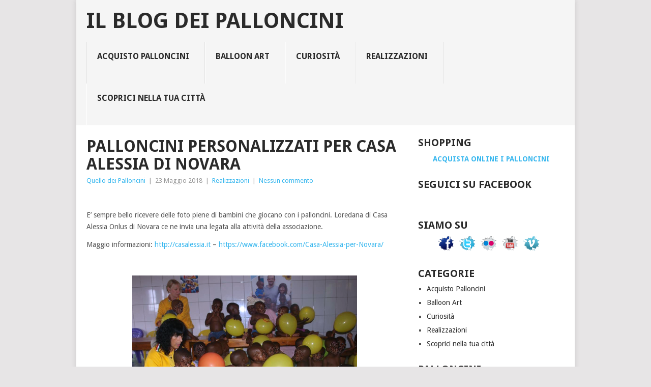

--- FILE ---
content_type: text/html; charset=UTF-8
request_url: https://www.ilblogdeipalloncini.it/palloncini-personalizzati-per-casa-alessia-di-novara/
body_size: 8763
content:
<!DOCTYPE html>
<html xmlns:og="http://opengraphprotocol.org/schema/" xmlns:fb="http://www.facebook.com/2008/fbml" lang="it-IT">
<head>
<meta charset="UTF-8">
<meta name="viewport" content="width=device-width, initial-scale=1">
<link rel="profile" href="http://gmpg.org/xfn/11">
<link rel="pingback" href="https://www.ilblogdeipalloncini.it/xmlrpc.php">
<title>Palloncini personalizzati per Casa Alessia di Novara &#8211; il Blog dei Palloncini</title>
<meta name='robots' content='max-image-preview:large' />

<!-- Open Graph Meta Tags generated by Blog2Social 755 - https://www.blog2social.com -->
<meta property="og:title" content="Palloncini personalizzati per Casa Alessia di Novara"/>
<meta property="og:description" content=""/>
<meta property="og:url" content="https://www.ilblogdeipalloncini.it/palloncini-personalizzati-per-casa-alessia-di-novara/"/>
<meta property="og:image" content="https://www.ilblogdeipalloncini.it/wp-content/uploads/2018/05/IMG_2820-17-05-18-09-25.png"/>
<meta property="og:image:width" content="960"/>
<meta property="og:image:height" content="720"/>
<meta property="og:type" content="article"/>
<meta property="og:article:published_time" content="2018-05-23 14:02:57"/>
<meta property="og:article:modified_time" content="2018-05-23 14:03:44"/>
<!-- Open Graph Meta Tags generated by Blog2Social 755 - https://www.blog2social.com -->

<!-- Twitter Card generated by Blog2Social 755 - https://www.blog2social.com -->
<meta name="twitter:card" content="summary">
<meta name="twitter:title" content="Palloncini personalizzati per Casa Alessia di Novara"/>
<meta name="twitter:description" content=""/>
<meta name="twitter:image" content="https://www.ilblogdeipalloncini.it/wp-content/uploads/2018/05/IMG_2820-17-05-18-09-25.png"/>
<!-- Twitter Card generated by Blog2Social 755 - https://www.blog2social.com -->
<meta name="author" content="Quello dei Palloncini"/>
<link rel='dns-prefetch' href='//fonts.googleapis.com' />
<link rel="alternate" type="application/rss+xml" title="il Blog dei Palloncini &raquo; Feed" href="https://www.ilblogdeipalloncini.it/feed/" />
<script type="text/javascript">
/* <![CDATA[ */
window._wpemojiSettings = {"baseUrl":"https:\/\/s.w.org\/images\/core\/emoji\/15.0.3\/72x72\/","ext":".png","svgUrl":"https:\/\/s.w.org\/images\/core\/emoji\/15.0.3\/svg\/","svgExt":".svg","source":{"concatemoji":"https:\/\/www.ilblogdeipalloncini.it\/wp-includes\/js\/wp-emoji-release.min.js?ver=6.6.4"}};
/*! This file is auto-generated */
!function(i,n){var o,s,e;function c(e){try{var t={supportTests:e,timestamp:(new Date).valueOf()};sessionStorage.setItem(o,JSON.stringify(t))}catch(e){}}function p(e,t,n){e.clearRect(0,0,e.canvas.width,e.canvas.height),e.fillText(t,0,0);var t=new Uint32Array(e.getImageData(0,0,e.canvas.width,e.canvas.height).data),r=(e.clearRect(0,0,e.canvas.width,e.canvas.height),e.fillText(n,0,0),new Uint32Array(e.getImageData(0,0,e.canvas.width,e.canvas.height).data));return t.every(function(e,t){return e===r[t]})}function u(e,t,n){switch(t){case"flag":return n(e,"\ud83c\udff3\ufe0f\u200d\u26a7\ufe0f","\ud83c\udff3\ufe0f\u200b\u26a7\ufe0f")?!1:!n(e,"\ud83c\uddfa\ud83c\uddf3","\ud83c\uddfa\u200b\ud83c\uddf3")&&!n(e,"\ud83c\udff4\udb40\udc67\udb40\udc62\udb40\udc65\udb40\udc6e\udb40\udc67\udb40\udc7f","\ud83c\udff4\u200b\udb40\udc67\u200b\udb40\udc62\u200b\udb40\udc65\u200b\udb40\udc6e\u200b\udb40\udc67\u200b\udb40\udc7f");case"emoji":return!n(e,"\ud83d\udc26\u200d\u2b1b","\ud83d\udc26\u200b\u2b1b")}return!1}function f(e,t,n){var r="undefined"!=typeof WorkerGlobalScope&&self instanceof WorkerGlobalScope?new OffscreenCanvas(300,150):i.createElement("canvas"),a=r.getContext("2d",{willReadFrequently:!0}),o=(a.textBaseline="top",a.font="600 32px Arial",{});return e.forEach(function(e){o[e]=t(a,e,n)}),o}function t(e){var t=i.createElement("script");t.src=e,t.defer=!0,i.head.appendChild(t)}"undefined"!=typeof Promise&&(o="wpEmojiSettingsSupports",s=["flag","emoji"],n.supports={everything:!0,everythingExceptFlag:!0},e=new Promise(function(e){i.addEventListener("DOMContentLoaded",e,{once:!0})}),new Promise(function(t){var n=function(){try{var e=JSON.parse(sessionStorage.getItem(o));if("object"==typeof e&&"number"==typeof e.timestamp&&(new Date).valueOf()<e.timestamp+604800&&"object"==typeof e.supportTests)return e.supportTests}catch(e){}return null}();if(!n){if("undefined"!=typeof Worker&&"undefined"!=typeof OffscreenCanvas&&"undefined"!=typeof URL&&URL.createObjectURL&&"undefined"!=typeof Blob)try{var e="postMessage("+f.toString()+"("+[JSON.stringify(s),u.toString(),p.toString()].join(",")+"));",r=new Blob([e],{type:"text/javascript"}),a=new Worker(URL.createObjectURL(r),{name:"wpTestEmojiSupports"});return void(a.onmessage=function(e){c(n=e.data),a.terminate(),t(n)})}catch(e){}c(n=f(s,u,p))}t(n)}).then(function(e){for(var t in e)n.supports[t]=e[t],n.supports.everything=n.supports.everything&&n.supports[t],"flag"!==t&&(n.supports.everythingExceptFlag=n.supports.everythingExceptFlag&&n.supports[t]);n.supports.everythingExceptFlag=n.supports.everythingExceptFlag&&!n.supports.flag,n.DOMReady=!1,n.readyCallback=function(){n.DOMReady=!0}}).then(function(){return e}).then(function(){var e;n.supports.everything||(n.readyCallback(),(e=n.source||{}).concatemoji?t(e.concatemoji):e.wpemoji&&e.twemoji&&(t(e.twemoji),t(e.wpemoji)))}))}((window,document),window._wpemojiSettings);
/* ]]> */
</script>
<style id='wp-emoji-styles-inline-css' type='text/css'>

	img.wp-smiley, img.emoji {
		display: inline !important;
		border: none !important;
		box-shadow: none !important;
		height: 1em !important;
		width: 1em !important;
		margin: 0 0.07em !important;
		vertical-align: -0.1em !important;
		background: none !important;
		padding: 0 !important;
	}
</style>
<link rel='stylesheet' id='wp-block-library-css' href='https://www.ilblogdeipalloncini.it/wp-includes/css/dist/block-library/style.min.css?ver=6.6.4' type='text/css' media='all' />
<style id='wp-block-library-theme-inline-css' type='text/css'>
.wp-block-audio :where(figcaption){color:#555;font-size:13px;text-align:center}.is-dark-theme .wp-block-audio :where(figcaption){color:#ffffffa6}.wp-block-audio{margin:0 0 1em}.wp-block-code{border:1px solid #ccc;border-radius:4px;font-family:Menlo,Consolas,monaco,monospace;padding:.8em 1em}.wp-block-embed :where(figcaption){color:#555;font-size:13px;text-align:center}.is-dark-theme .wp-block-embed :where(figcaption){color:#ffffffa6}.wp-block-embed{margin:0 0 1em}.blocks-gallery-caption{color:#555;font-size:13px;text-align:center}.is-dark-theme .blocks-gallery-caption{color:#ffffffa6}:root :where(.wp-block-image figcaption){color:#555;font-size:13px;text-align:center}.is-dark-theme :root :where(.wp-block-image figcaption){color:#ffffffa6}.wp-block-image{margin:0 0 1em}.wp-block-pullquote{border-bottom:4px solid;border-top:4px solid;color:currentColor;margin-bottom:1.75em}.wp-block-pullquote cite,.wp-block-pullquote footer,.wp-block-pullquote__citation{color:currentColor;font-size:.8125em;font-style:normal;text-transform:uppercase}.wp-block-quote{border-left:.25em solid;margin:0 0 1.75em;padding-left:1em}.wp-block-quote cite,.wp-block-quote footer{color:currentColor;font-size:.8125em;font-style:normal;position:relative}.wp-block-quote.has-text-align-right{border-left:none;border-right:.25em solid;padding-left:0;padding-right:1em}.wp-block-quote.has-text-align-center{border:none;padding-left:0}.wp-block-quote.is-large,.wp-block-quote.is-style-large,.wp-block-quote.is-style-plain{border:none}.wp-block-search .wp-block-search__label{font-weight:700}.wp-block-search__button{border:1px solid #ccc;padding:.375em .625em}:where(.wp-block-group.has-background){padding:1.25em 2.375em}.wp-block-separator.has-css-opacity{opacity:.4}.wp-block-separator{border:none;border-bottom:2px solid;margin-left:auto;margin-right:auto}.wp-block-separator.has-alpha-channel-opacity{opacity:1}.wp-block-separator:not(.is-style-wide):not(.is-style-dots){width:100px}.wp-block-separator.has-background:not(.is-style-dots){border-bottom:none;height:1px}.wp-block-separator.has-background:not(.is-style-wide):not(.is-style-dots){height:2px}.wp-block-table{margin:0 0 1em}.wp-block-table td,.wp-block-table th{word-break:normal}.wp-block-table :where(figcaption){color:#555;font-size:13px;text-align:center}.is-dark-theme .wp-block-table :where(figcaption){color:#ffffffa6}.wp-block-video :where(figcaption){color:#555;font-size:13px;text-align:center}.is-dark-theme .wp-block-video :where(figcaption){color:#ffffffa6}.wp-block-video{margin:0 0 1em}:root :where(.wp-block-template-part.has-background){margin-bottom:0;margin-top:0;padding:1.25em 2.375em}
</style>
<style id='classic-theme-styles-inline-css' type='text/css'>
/*! This file is auto-generated */
.wp-block-button__link{color:#fff;background-color:#32373c;border-radius:9999px;box-shadow:none;text-decoration:none;padding:calc(.667em + 2px) calc(1.333em + 2px);font-size:1.125em}.wp-block-file__button{background:#32373c;color:#fff;text-decoration:none}
</style>
<style id='global-styles-inline-css' type='text/css'>
:root{--wp--preset--aspect-ratio--square: 1;--wp--preset--aspect-ratio--4-3: 4/3;--wp--preset--aspect-ratio--3-4: 3/4;--wp--preset--aspect-ratio--3-2: 3/2;--wp--preset--aspect-ratio--2-3: 2/3;--wp--preset--aspect-ratio--16-9: 16/9;--wp--preset--aspect-ratio--9-16: 9/16;--wp--preset--color--black: #000000;--wp--preset--color--cyan-bluish-gray: #abb8c3;--wp--preset--color--white: #ffffff;--wp--preset--color--pale-pink: #f78da7;--wp--preset--color--vivid-red: #cf2e2e;--wp--preset--color--luminous-vivid-orange: #ff6900;--wp--preset--color--luminous-vivid-amber: #fcb900;--wp--preset--color--light-green-cyan: #7bdcb5;--wp--preset--color--vivid-green-cyan: #00d084;--wp--preset--color--pale-cyan-blue: #8ed1fc;--wp--preset--color--vivid-cyan-blue: #0693e3;--wp--preset--color--vivid-purple: #9b51e0;--wp--preset--gradient--vivid-cyan-blue-to-vivid-purple: linear-gradient(135deg,rgba(6,147,227,1) 0%,rgb(155,81,224) 100%);--wp--preset--gradient--light-green-cyan-to-vivid-green-cyan: linear-gradient(135deg,rgb(122,220,180) 0%,rgb(0,208,130) 100%);--wp--preset--gradient--luminous-vivid-amber-to-luminous-vivid-orange: linear-gradient(135deg,rgba(252,185,0,1) 0%,rgba(255,105,0,1) 100%);--wp--preset--gradient--luminous-vivid-orange-to-vivid-red: linear-gradient(135deg,rgba(255,105,0,1) 0%,rgb(207,46,46) 100%);--wp--preset--gradient--very-light-gray-to-cyan-bluish-gray: linear-gradient(135deg,rgb(238,238,238) 0%,rgb(169,184,195) 100%);--wp--preset--gradient--cool-to-warm-spectrum: linear-gradient(135deg,rgb(74,234,220) 0%,rgb(151,120,209) 20%,rgb(207,42,186) 40%,rgb(238,44,130) 60%,rgb(251,105,98) 80%,rgb(254,248,76) 100%);--wp--preset--gradient--blush-light-purple: linear-gradient(135deg,rgb(255,206,236) 0%,rgb(152,150,240) 100%);--wp--preset--gradient--blush-bordeaux: linear-gradient(135deg,rgb(254,205,165) 0%,rgb(254,45,45) 50%,rgb(107,0,62) 100%);--wp--preset--gradient--luminous-dusk: linear-gradient(135deg,rgb(255,203,112) 0%,rgb(199,81,192) 50%,rgb(65,88,208) 100%);--wp--preset--gradient--pale-ocean: linear-gradient(135deg,rgb(255,245,203) 0%,rgb(182,227,212) 50%,rgb(51,167,181) 100%);--wp--preset--gradient--electric-grass: linear-gradient(135deg,rgb(202,248,128) 0%,rgb(113,206,126) 100%);--wp--preset--gradient--midnight: linear-gradient(135deg,rgb(2,3,129) 0%,rgb(40,116,252) 100%);--wp--preset--font-size--small: 13px;--wp--preset--font-size--medium: 20px;--wp--preset--font-size--large: 36px;--wp--preset--font-size--x-large: 42px;--wp--preset--spacing--20: 0.44rem;--wp--preset--spacing--30: 0.67rem;--wp--preset--spacing--40: 1rem;--wp--preset--spacing--50: 1.5rem;--wp--preset--spacing--60: 2.25rem;--wp--preset--spacing--70: 3.38rem;--wp--preset--spacing--80: 5.06rem;--wp--preset--shadow--natural: 6px 6px 9px rgba(0, 0, 0, 0.2);--wp--preset--shadow--deep: 12px 12px 50px rgba(0, 0, 0, 0.4);--wp--preset--shadow--sharp: 6px 6px 0px rgba(0, 0, 0, 0.2);--wp--preset--shadow--outlined: 6px 6px 0px -3px rgba(255, 255, 255, 1), 6px 6px rgba(0, 0, 0, 1);--wp--preset--shadow--crisp: 6px 6px 0px rgba(0, 0, 0, 1);}:where(.is-layout-flex){gap: 0.5em;}:where(.is-layout-grid){gap: 0.5em;}body .is-layout-flex{display: flex;}.is-layout-flex{flex-wrap: wrap;align-items: center;}.is-layout-flex > :is(*, div){margin: 0;}body .is-layout-grid{display: grid;}.is-layout-grid > :is(*, div){margin: 0;}:where(.wp-block-columns.is-layout-flex){gap: 2em;}:where(.wp-block-columns.is-layout-grid){gap: 2em;}:where(.wp-block-post-template.is-layout-flex){gap: 1.25em;}:where(.wp-block-post-template.is-layout-grid){gap: 1.25em;}.has-black-color{color: var(--wp--preset--color--black) !important;}.has-cyan-bluish-gray-color{color: var(--wp--preset--color--cyan-bluish-gray) !important;}.has-white-color{color: var(--wp--preset--color--white) !important;}.has-pale-pink-color{color: var(--wp--preset--color--pale-pink) !important;}.has-vivid-red-color{color: var(--wp--preset--color--vivid-red) !important;}.has-luminous-vivid-orange-color{color: var(--wp--preset--color--luminous-vivid-orange) !important;}.has-luminous-vivid-amber-color{color: var(--wp--preset--color--luminous-vivid-amber) !important;}.has-light-green-cyan-color{color: var(--wp--preset--color--light-green-cyan) !important;}.has-vivid-green-cyan-color{color: var(--wp--preset--color--vivid-green-cyan) !important;}.has-pale-cyan-blue-color{color: var(--wp--preset--color--pale-cyan-blue) !important;}.has-vivid-cyan-blue-color{color: var(--wp--preset--color--vivid-cyan-blue) !important;}.has-vivid-purple-color{color: var(--wp--preset--color--vivid-purple) !important;}.has-black-background-color{background-color: var(--wp--preset--color--black) !important;}.has-cyan-bluish-gray-background-color{background-color: var(--wp--preset--color--cyan-bluish-gray) !important;}.has-white-background-color{background-color: var(--wp--preset--color--white) !important;}.has-pale-pink-background-color{background-color: var(--wp--preset--color--pale-pink) !important;}.has-vivid-red-background-color{background-color: var(--wp--preset--color--vivid-red) !important;}.has-luminous-vivid-orange-background-color{background-color: var(--wp--preset--color--luminous-vivid-orange) !important;}.has-luminous-vivid-amber-background-color{background-color: var(--wp--preset--color--luminous-vivid-amber) !important;}.has-light-green-cyan-background-color{background-color: var(--wp--preset--color--light-green-cyan) !important;}.has-vivid-green-cyan-background-color{background-color: var(--wp--preset--color--vivid-green-cyan) !important;}.has-pale-cyan-blue-background-color{background-color: var(--wp--preset--color--pale-cyan-blue) !important;}.has-vivid-cyan-blue-background-color{background-color: var(--wp--preset--color--vivid-cyan-blue) !important;}.has-vivid-purple-background-color{background-color: var(--wp--preset--color--vivid-purple) !important;}.has-black-border-color{border-color: var(--wp--preset--color--black) !important;}.has-cyan-bluish-gray-border-color{border-color: var(--wp--preset--color--cyan-bluish-gray) !important;}.has-white-border-color{border-color: var(--wp--preset--color--white) !important;}.has-pale-pink-border-color{border-color: var(--wp--preset--color--pale-pink) !important;}.has-vivid-red-border-color{border-color: var(--wp--preset--color--vivid-red) !important;}.has-luminous-vivid-orange-border-color{border-color: var(--wp--preset--color--luminous-vivid-orange) !important;}.has-luminous-vivid-amber-border-color{border-color: var(--wp--preset--color--luminous-vivid-amber) !important;}.has-light-green-cyan-border-color{border-color: var(--wp--preset--color--light-green-cyan) !important;}.has-vivid-green-cyan-border-color{border-color: var(--wp--preset--color--vivid-green-cyan) !important;}.has-pale-cyan-blue-border-color{border-color: var(--wp--preset--color--pale-cyan-blue) !important;}.has-vivid-cyan-blue-border-color{border-color: var(--wp--preset--color--vivid-cyan-blue) !important;}.has-vivid-purple-border-color{border-color: var(--wp--preset--color--vivid-purple) !important;}.has-vivid-cyan-blue-to-vivid-purple-gradient-background{background: var(--wp--preset--gradient--vivid-cyan-blue-to-vivid-purple) !important;}.has-light-green-cyan-to-vivid-green-cyan-gradient-background{background: var(--wp--preset--gradient--light-green-cyan-to-vivid-green-cyan) !important;}.has-luminous-vivid-amber-to-luminous-vivid-orange-gradient-background{background: var(--wp--preset--gradient--luminous-vivid-amber-to-luminous-vivid-orange) !important;}.has-luminous-vivid-orange-to-vivid-red-gradient-background{background: var(--wp--preset--gradient--luminous-vivid-orange-to-vivid-red) !important;}.has-very-light-gray-to-cyan-bluish-gray-gradient-background{background: var(--wp--preset--gradient--very-light-gray-to-cyan-bluish-gray) !important;}.has-cool-to-warm-spectrum-gradient-background{background: var(--wp--preset--gradient--cool-to-warm-spectrum) !important;}.has-blush-light-purple-gradient-background{background: var(--wp--preset--gradient--blush-light-purple) !important;}.has-blush-bordeaux-gradient-background{background: var(--wp--preset--gradient--blush-bordeaux) !important;}.has-luminous-dusk-gradient-background{background: var(--wp--preset--gradient--luminous-dusk) !important;}.has-pale-ocean-gradient-background{background: var(--wp--preset--gradient--pale-ocean) !important;}.has-electric-grass-gradient-background{background: var(--wp--preset--gradient--electric-grass) !important;}.has-midnight-gradient-background{background: var(--wp--preset--gradient--midnight) !important;}.has-small-font-size{font-size: var(--wp--preset--font-size--small) !important;}.has-medium-font-size{font-size: var(--wp--preset--font-size--medium) !important;}.has-large-font-size{font-size: var(--wp--preset--font-size--large) !important;}.has-x-large-font-size{font-size: var(--wp--preset--font-size--x-large) !important;}
:where(.wp-block-post-template.is-layout-flex){gap: 1.25em;}:where(.wp-block-post-template.is-layout-grid){gap: 1.25em;}
:where(.wp-block-columns.is-layout-flex){gap: 2em;}:where(.wp-block-columns.is-layout-grid){gap: 2em;}
:root :where(.wp-block-pullquote){font-size: 1.5em;line-height: 1.6;}
</style>
<link rel='stylesheet' id='social-widget-css' href='https://www.ilblogdeipalloncini.it/wp-content/plugins/social-media-widget/social_widget.css?ver=6.6.4' type='text/css' media='all' />
<link rel='stylesheet' id='point-style-css' href='https://www.ilblogdeipalloncini.it/wp-content/themes/point/style.css?ver=6.6.4' type='text/css' media='all' />
<style id='point-style-inline-css' type='text/css'>

		a:hover, .menu .current-menu-item > a, .menu .current-menu-item, .current-menu-ancestor > a.sf-with-ul, .current-menu-ancestor, footer .textwidget a, .single_post a:not(.wp-block-button__link), #commentform a, .copyrights a:hover, a, footer .widget li a:hover, .menu > li:hover > a, .single_post .post-info a, .post-info a, .readMore a, .reply a, .fn a, .carousel a:hover, .single_post .related-posts a:hover, .sidebar.c-4-12 .textwidget a, footer .textwidget a, .sidebar.c-4-12 a:hover, .title a:hover, .trending-articles li a:hover { color: #38b7ee; }
		.review-result, .review-total-only { color: #38b7ee!important; }
		.nav-previous a, .nav-next a, .sub-menu, #commentform input#submit, .tagcloud a, #tabber ul.tabs li a.selected, .featured-cat, .mts-subscribe input[type='submit'], .pagination a, .widget .wpt_widget_content #tags-tab-content ul li a, .latestPost-review-wrapper, .pagination .dots, .primary-navigation #wpmm-megamenu .wpmm-posts .wpmm-pagination a, #wpmm-megamenu .review-total-only, body .latestPost-review-wrapper, .review-type-circle.wp-review-show-total { background: #38b7ee; color: #fff; } .header-button { background: #38B7EE; } #logo a { color: ##555; }
		
		
</style>
<link rel='stylesheet' id='theme-slug-fonts-css' href='//fonts.googleapis.com/css?family=Droid+Sans%3A400%2C700&#038;subset=latin-ext' type='text/css' media='all' />
<script type="text/javascript" src="https://www.ilblogdeipalloncini.it/wp-includes/js/jquery/jquery.min.js?ver=3.7.1" id="jquery-core-js"></script>
<script type="text/javascript" src="https://www.ilblogdeipalloncini.it/wp-includes/js/jquery/jquery-migrate.min.js?ver=3.4.1" id="jquery-migrate-js"></script>
<script type="text/javascript" src="https://www.ilblogdeipalloncini.it/wp-content/themes/point/js/customscripts.js?ver=6.6.4" id="point-customscripts-js"></script>
<link rel="https://api.w.org/" href="https://www.ilblogdeipalloncini.it/wp-json/" /><link rel="alternate" title="JSON" type="application/json" href="https://www.ilblogdeipalloncini.it/wp-json/wp/v2/posts/48737" /><link rel="EditURI" type="application/rsd+xml" title="RSD" href="https://www.ilblogdeipalloncini.it/xmlrpc.php?rsd" />
<meta name="generator" content="WordPress 6.6.4" />
<link rel="canonical" href="https://www.ilblogdeipalloncini.it/palloncini-personalizzati-per-casa-alessia-di-novara/" />
<link rel='shortlink' href='https://www.ilblogdeipalloncini.it/?p=48737' />
<link rel="alternate" title="oEmbed (JSON)" type="application/json+oembed" href="https://www.ilblogdeipalloncini.it/wp-json/oembed/1.0/embed?url=https%3A%2F%2Fwww.ilblogdeipalloncini.it%2Fpalloncini-personalizzati-per-casa-alessia-di-novara%2F" />
<link rel="alternate" title="oEmbed (XML)" type="text/xml+oembed" href="https://www.ilblogdeipalloncini.it/wp-json/oembed/1.0/embed?url=https%3A%2F%2Fwww.ilblogdeipalloncini.it%2Fpalloncini-personalizzati-per-casa-alessia-di-novara%2F&#038;format=xml" />
<meta property="og:site_name" content="il Blog dei Palloncini" />
<meta property="og:title" content="Palloncini personalizzati per Casa Alessia di Novara" />
<meta property="og:type" content="article" />
<meta property="og:url" content="https://www.ilblogdeipalloncini.it/palloncini-personalizzati-per-casa-alessia-di-novara/" />
<meta property="og:image" content="https://www.ilblogdeipalloncini.it/wp-content/uploads/2018/05/IMG_2820-17-05-18-09-25-150x150.png" />
		<style type="text/css">
							.site-title a,
				.site-description {
					color: #2a2a2a;
				}
						</style>
		<style type="text/css" id="custom-background-css">
body.custom-background { background-color: ##e7e5e6; }
</style>
	<link rel="icon" href="https://www.ilblogdeipalloncini.it/wp-content/uploads/2020/03/cropped-favicon-32x32.png" sizes="32x32" />
<link rel="icon" href="https://www.ilblogdeipalloncini.it/wp-content/uploads/2020/03/cropped-favicon-192x192.png" sizes="192x192" />
<link rel="apple-touch-icon" href="https://www.ilblogdeipalloncini.it/wp-content/uploads/2020/03/cropped-favicon-180x180.png" />
<meta name="msapplication-TileImage" content="https://www.ilblogdeipalloncini.it/wp-content/uploads/2020/03/cropped-favicon-270x270.png" />
</head>

<body id="blog" class="post-template-default single single-post postid-48737 single-format-standard custom-background wp-embed-responsive ">

<div class="main-container clear">

			<header id="masthead" class="site-header" role="banner">
			<div class="site-branding">
															<h2 id="logo" class="text-logo" itemprop="headline">
							<a href="https://www.ilblogdeipalloncini.it">il Blog dei Palloncini</a>
						</h2><!-- END #logo -->
									
				<a href="#" id="pull" class="toggle-mobile-menu">Menu</a>
				<div class="primary-navigation">
					<nav id="navigation" class="mobile-menu-wrapper" role="navigation">
													<ul class="menu clearfix">
									<li class="cat-item cat-item-12"><a href="https://www.ilblogdeipalloncini.it/category/palloncini-stampati-personalizzati-pubblicitari/">Acquisto Palloncini</a>
</li>
	<li class="cat-item cat-item-23"><a href="https://www.ilblogdeipalloncini.it/category/balloon-art/">Balloon Art</a>
</li>
	<li class="cat-item cat-item-19"><a href="https://www.ilblogdeipalloncini.it/category/curiosita/">Curiosità</a>
</li>
	<li class="cat-item cat-item-1"><a href="https://www.ilblogdeipalloncini.it/category/palloncini-personalizzati-dei-clienti/">Realizzazioni</a>
</li>
	<li class="cat-item cat-item-64"><a href="https://www.ilblogdeipalloncini.it/category/palloncini-personalizzati-nella-tua-citta/">Scoprici nella tua città</a>
</li>
							</ul>
											</nav><!-- #navigation -->
				</div><!-- .primary-navigation -->
			</div><!-- .site-branding -->
		</header><!-- #masthead -->

		<div id="page" class="single clear">
	<div class="content">
		<!-- Start Article -->
		<article class="article">
							<div id="post-48737" class="post post-48737 type-post status-publish format-standard has-post-thumbnail hentry category-palloncini-personalizzati-dei-clienti">
					<div class="single_post">
													<header>
																	<h1 class="title single-title">Palloncini personalizzati per Casa Alessia di Novara</h1>
																									<div class="post-info"><span class="theauthor"><a href="https://www.ilblogdeipalloncini.it/author/redazione/" title="Articoli scritti da Quello dei Palloncini" rel="author">Quello dei Palloncini</a></span> | <span class="thetime">23 Maggio 2018</span> | <span class="thecategory"><a href="https://www.ilblogdeipalloncini.it/category/palloncini-personalizzati-dei-clienti/" rel="category tag">Realizzazioni</a></span> | <span class="thecomment"><a href="https://www.ilblogdeipalloncini.it/palloncini-personalizzati-per-casa-alessia-di-novara/#respond">Nessun commento</a></span></div>
															</header>
												<!-- Start Content -->
						<div class="post-single-content box mark-links">
							
<p class="FacebookLikeButton"><fb:like href="https%3A%2F%2Fwww.ilblogdeipalloncini.it%2Fpalloncini-personalizzati-per-casa-alessia-di-novara%2F" layout="standard" show_faces="false" width="450" action="like" colorscheme="light"></fb:like></p>
<p>E&#8217; sempre bello ricevere delle foto piene di bambini che giocano con i palloncini. Loredana di Casa Alessia Onlus di Novara ce ne invia una legata alla attività della associazione.</p>
<p>Maggio informazioni: <a href="http://casalessia.it">http://casalessia.it</a> &#8211; <a href="https://www.facebook.com/Casa-Alessia-per-Novara-1500137720289017/">https://www.facebook.com/Casa-Alessia-per-Novara/</a></p>
<p>&nbsp;</p>
<p><a href="http://casalessia.it/"><img fetchpriority="high" decoding="async" class="aligncenter wp-image-48738" src="https://www.ilblogdeipalloncini.it/wp-content/uploads/2018/05/IMG_2820-17-05-18-09-25.png" alt="" width="442" height="331" srcset="https://www.ilblogdeipalloncini.it/wp-content/uploads/2018/05/IMG_2820-17-05-18-09-25.png 960w, https://www.ilblogdeipalloncini.it/wp-content/uploads/2018/05/IMG_2820-17-05-18-09-25-300x225.png 300w, https://www.ilblogdeipalloncini.it/wp-content/uploads/2018/05/IMG_2820-17-05-18-09-25-768x576.png 768w" sizes="(max-width: 442px) 100vw, 442px" /></a></p>
						</div>
						<!-- End Content -->
														<!-- Start Author Box -->
								<div class="postauthor-container">
									<h4>About The Author</h4>
									<div class="postauthor">
										<img alt='' src='https://secure.gravatar.com/avatar/8cff7d2ec4ec7dc676e3b86a7e3f4b77?s=100&#038;d=mm&#038;r=g' srcset='https://secure.gravatar.com/avatar/8cff7d2ec4ec7dc676e3b86a7e3f4b77?s=200&#038;d=mm&#038;r=g 2x' class='avatar avatar-100 photo' height='100' width='100' decoding='async'/>										<h5>Quello dei Palloncini</h5>
										<p></p>
									</div>
								</div>
								<!-- End Author Box -->
													</div>
				</div>
						</article>
		
	<aside class="sidebar c-4-12">
		<div id="sidebars" class="sidebar">
			<div class="sidebar_list">
				<aside id="text-4" class="widget widget_text"><h3 class="widget-title">Shopping</h3>			<div class="textwidget"><div style="text-align:center; font-size:21px; font-weight:bold;"><a href="https://www.palloncinipubblicitari.it/" target="_blank" rel="noopener">ACQUISTA ONLINE I PALLONCINI</a></div></div>
		</aside><aside id="text-3" class="widget widget_text"><h3 class="widget-title">Seguici su Facebook</h3>			<div class="textwidget"><div align="center"><script src="https://connect.facebook.net/en_US/all.js#xfbml=1"></script><fb:like-box href="https://www.facebook.com/palloncinipubblicitari" width="250" height="318" show_faces="true" stream="false" header="false"></fb:like-box></div></div>
		</aside><aside id="social-widget-3" class="widget Social_Widget"><h3 class="widget-title">Siamo Su </h3><div class="socialmedia-buttons smw_center"><a href="https://www.facebook.com/palloncinipubblicitari" rel="nofollow" target="_blank"><img width="32" height="32" src="https://www.ilblogdeipalloncini.it/wp-content/plugins/social-media-widget/images/cutout/32/facebook.png" 
				alt="Palloncini Pubblicitari su Facebook" 
				title="Palloncini Pubblicitari su Facebook" style="opacity: 1; -moz-opacity: 1;" class="combo" /></a><a href="https://twitter.com/#!/palloncinipub" rel="nofollow" target="_blank"><img width="32" height="32" src="https://www.ilblogdeipalloncini.it/wp-content/plugins/social-media-widget/images/cutout/32/twitter.png" 
				alt="Palloncini Pubblicitari su Twitter" 
				title="Palloncini Pubblicitari su Twitter" style="opacity: 1; -moz-opacity: 1;" class="combo" /></a><a href="https://www.flickr.com/photos/69658492@N07/%20" rel="nofollow" target="_blank"><img width="32" height="32" src="https://www.ilblogdeipalloncini.it/wp-content/plugins/social-media-widget/images/cutout/32/flickr.png" 
				alt="Palloncini Pubblicitari su Flickr" 
				title="Palloncini Pubblicitari su Flickr" style="opacity: 1; -moz-opacity: 1;" class="combo" /></a><a href="https://www.youtube.com/user/palloncinimilano%20" rel="nofollow" target="_blank"><img width="32" height="32" src="https://www.ilblogdeipalloncini.it/wp-content/plugins/social-media-widget/images/cutout/32/youtube.png" 
				alt="Palloncini Pubblicitari su YouTube" 
				title="Palloncini Pubblicitari su YouTube" style="opacity: 1; -moz-opacity: 1;" class="combo" /></a><a href="https://vimeo.com/user9247175%20" rel="nofollow" target="_blank"><img width="32" height="32" src="https://www.ilblogdeipalloncini.it/wp-content/plugins/social-media-widget/images/cutout/32/vimeo.png" 
				alt="Palloncini Pubblicitari su Vimeo" 
				title="Palloncini Pubblicitari su Vimeo" style="opacity: 1; -moz-opacity: 1;" class="combo" /></a></div></aside><aside id="categories-3" class="widget widget_categories"><h3 class="widget-title">Categorie</h3>
			<ul>
					<li class="cat-item cat-item-12"><a href="https://www.ilblogdeipalloncini.it/category/palloncini-stampati-personalizzati-pubblicitari/">Acquisto Palloncini</a>
</li>
	<li class="cat-item cat-item-23"><a href="https://www.ilblogdeipalloncini.it/category/balloon-art/">Balloon Art</a>
</li>
	<li class="cat-item cat-item-19"><a href="https://www.ilblogdeipalloncini.it/category/curiosita/">Curiosità</a>
</li>
	<li class="cat-item cat-item-1"><a href="https://www.ilblogdeipalloncini.it/category/palloncini-personalizzati-dei-clienti/">Realizzazioni</a>
</li>
	<li class="cat-item cat-item-64"><a href="https://www.ilblogdeipalloncini.it/category/palloncini-personalizzati-nella-tua-citta/">Scoprici nella tua città</a>
</li>
			</ul>

			</aside><aside id="text-5" class="widget widget_text"><h3 class="widget-title">PALLONCINI PERSONALIZZATI</h3>			<div class="textwidget"><div style="text-align:center; font-size:21px; font-weight:bold;"><a href="https://www.palloncinipubblicitari.it/" target="_blank" rel="noopener">ACQUISTA E PERSONALIZZA I PALLONCINI</a></div></div>
		</aside><aside id="social-widget-3" class="widget Social_Widget"><h3 class="widget-title">Siamo Su </h3><div class="socialmedia-buttons smw_center"><a href="https://www.facebook.com/palloncinipubblicitari" rel="nofollow" target="_blank"><img width="32" height="32" src="https://www.ilblogdeipalloncini.it/wp-content/plugins/social-media-widget/images/cutout/32/facebook.png" 
				alt="Palloncini Pubblicitari su Facebook" 
				title="Palloncini Pubblicitari su Facebook" style="opacity: 1; -moz-opacity: 1;" class="combo" /></a><a href="https://twitter.com/#!/palloncinipub" rel="nofollow" target="_blank"><img width="32" height="32" src="https://www.ilblogdeipalloncini.it/wp-content/plugins/social-media-widget/images/cutout/32/twitter.png" 
				alt="Palloncini Pubblicitari su Twitter" 
				title="Palloncini Pubblicitari su Twitter" style="opacity: 1; -moz-opacity: 1;" class="combo" /></a><a href="https://www.flickr.com/photos/69658492@N07/%20" rel="nofollow" target="_blank"><img width="32" height="32" src="https://www.ilblogdeipalloncini.it/wp-content/plugins/social-media-widget/images/cutout/32/flickr.png" 
				alt="Palloncini Pubblicitari su Flickr" 
				title="Palloncini Pubblicitari su Flickr" style="opacity: 1; -moz-opacity: 1;" class="combo" /></a><a href="https://www.youtube.com/user/palloncinimilano%20" rel="nofollow" target="_blank"><img width="32" height="32" src="https://www.ilblogdeipalloncini.it/wp-content/plugins/social-media-widget/images/cutout/32/youtube.png" 
				alt="Palloncini Pubblicitari su YouTube" 
				title="Palloncini Pubblicitari su YouTube" style="opacity: 1; -moz-opacity: 1;" class="combo" /></a><a href="https://vimeo.com/user9247175%20" rel="nofollow" target="_blank"><img width="32" height="32" src="https://www.ilblogdeipalloncini.it/wp-content/plugins/social-media-widget/images/cutout/32/vimeo.png" 
				alt="Palloncini Pubblicitari su Vimeo" 
				title="Palloncini Pubblicitari su Vimeo" style="opacity: 1; -moz-opacity: 1;" class="combo" /></a></div></aside><aside id="text-4" class="widget widget_text"><h3 class="widget-title">Shopping</h3>			<div class="textwidget"><div style="text-align:center; font-size:21px; font-weight:bold;"><a href="https://www.palloncinipubblicitari.it/" target="_blank" rel="noopener">ACQUISTA ONLINE I PALLONCINI</a></div></div>
		</aside><aside id="text-3" class="widget widget_text"><h3 class="widget-title">Seguici su Facebook</h3>			<div class="textwidget"><div align="center"><script src="https://connect.facebook.net/en_US/all.js#xfbml=1"></script><fb:like-box href="https://www.facebook.com/palloncinipubblicitari" width="250" height="318" show_faces="true" stream="false" header="false"></fb:like-box></div></div>
		</aside><aside id="categories-3" class="widget widget_categories"><h3 class="widget-title">Categorie</h3>
			<ul>
					<li class="cat-item cat-item-12"><a href="https://www.ilblogdeipalloncini.it/category/palloncini-stampati-personalizzati-pubblicitari/">Acquisto Palloncini</a>
</li>
	<li class="cat-item cat-item-23"><a href="https://www.ilblogdeipalloncini.it/category/balloon-art/">Balloon Art</a>
</li>
	<li class="cat-item cat-item-19"><a href="https://www.ilblogdeipalloncini.it/category/curiosita/">Curiosità</a>
</li>
	<li class="cat-item cat-item-1"><a href="https://www.ilblogdeipalloncini.it/category/palloncini-personalizzati-dei-clienti/">Realizzazioni</a>
</li>
	<li class="cat-item cat-item-64"><a href="https://www.ilblogdeipalloncini.it/category/palloncini-personalizzati-nella-tua-citta/">Scoprici nella tua città</a>
</li>
			</ul>

			</aside>			</div>
		</div><!--sidebars-->
	</aside>
		</div><!-- .content -->
</div><!-- #page -->

	<footer>
					<div class="carousel">
				<h3 class="frontTitle">
					<div class="latest">
						curiosita					</div>
				</h3>
									<div class="excerpt">
						<a href="https://www.ilblogdeipalloncini.it/palloncini-sanremo-volare/" title="Di Sanremo ci piace volareeee&#8230; con i nostri palloncini" id="footer-thumbnail">
							<div>
								<div class="hover"><i class="point-icon icon-zoom-in"></i></div>
																	<img width="140" height="130" src="https://www.ilblogdeipalloncini.it/wp-content/uploads/2017/02/trappe-1-140x130.jpg" class="attachment-carousel size-carousel wp-post-image" alt="" title="" decoding="async" loading="lazy" srcset="https://www.ilblogdeipalloncini.it/wp-content/uploads/2017/02/trappe-1-140x130.jpg 140w, https://www.ilblogdeipalloncini.it/wp-content/uploads/2017/02/trappe-1-60x57.jpg 60w" sizes="(max-width: 140px) 100vw, 140px" />															</div>
							<p class="footer-title">
								<span class="featured-title">Di Sanremo ci piace volareeee&#8230; con i nostri palloncini</span>
							</p>
						</a>
					</div><!--.post excerpt-->
										<div class="excerpt">
						<a href="https://www.ilblogdeipalloncini.it/studente-in-volo-sullacqua-con-i-palloncini/" title="Studente “in volo” sull’acqua con i palloncini." id="footer-thumbnail">
							<div>
								<div class="hover"><i class="point-icon icon-zoom-in"></i></div>
																	<img width="140" height="130" src="https://www.ilblogdeipalloncini.it/wp-content/uploads/2016/09/1918664_palloncini-140x130.jpg" class="attachment-carousel size-carousel wp-post-image" alt="" title="" decoding="async" loading="lazy" srcset="https://www.ilblogdeipalloncini.it/wp-content/uploads/2016/09/1918664_palloncini-140x130.jpg 140w, https://www.ilblogdeipalloncini.it/wp-content/uploads/2016/09/1918664_palloncini-60x57.jpg 60w" sizes="(max-width: 140px) 100vw, 140px" />															</div>
							<p class="footer-title">
								<span class="featured-title">Studente “in volo” sull’acqua con i palloncini.</span>
							</p>
						</a>
					</div><!--.post excerpt-->
										<div class="excerpt">
						<a href="https://www.ilblogdeipalloncini.it/perche-lo-scoppio-del-palloncino-e-rumorosissimo/" title="Perché lo scoppio del palloncino è rumorosissimo?" id="footer-thumbnail">
							<div>
								<div class="hover"><i class="point-icon icon-zoom-in"></i></div>
																	<img width="140" height="130" src="https://www.ilblogdeipalloncini.it/wp-content/uploads/2016/02/61KHl3fVZfL._SY355_-140x130.jpg" class="attachment-carousel size-carousel wp-post-image" alt="" title="" decoding="async" loading="lazy" srcset="https://www.ilblogdeipalloncini.it/wp-content/uploads/2016/02/61KHl3fVZfL._SY355_-140x130.jpg 140w, https://www.ilblogdeipalloncini.it/wp-content/uploads/2016/02/61KHl3fVZfL._SY355_-60x57.jpg 60w" sizes="(max-width: 140px) 100vw, 140px" />															</div>
							<p class="footer-title">
								<span class="featured-title">Perché lo scoppio del palloncino è rumorosissimo?</span>
							</p>
						</a>
					</div><!--.post excerpt-->
										<div class="excerpt">
						<a href="https://www.ilblogdeipalloncini.it/da-un-asilo-in-inghilterra-a-un-campo-agricolo-di-ravenna-il-lungo-viaggio-di-un-palloncino/" title="Da un asilo in Inghilterra a un campo agricolo di Ravenna: il lungo viaggio di un palloncino" id="footer-thumbnail">
							<div>
								<div class="hover"><i class="point-icon icon-zoom-in"></i></div>
																	<img width="140" height="130" src="https://www.ilblogdeipalloncini.it/wp-content/uploads/2016/02/pallonciniviola-140x130.jpg" class="attachment-carousel size-carousel wp-post-image" alt="" title="" decoding="async" loading="lazy" srcset="https://www.ilblogdeipalloncini.it/wp-content/uploads/2016/02/pallonciniviola-140x130.jpg 140w, https://www.ilblogdeipalloncini.it/wp-content/uploads/2016/02/pallonciniviola-60x57.jpg 60w" sizes="(max-width: 140px) 100vw, 140px" />															</div>
							<p class="footer-title">
								<span class="featured-title">Da un asilo in Inghilterra a un campo agricolo di Ravenna: il lungo viaggio di un palloncino</span>
							</p>
						</a>
					</div><!--.post excerpt-->
										<div class="excerpt">
						<a href="https://www.ilblogdeipalloncini.it/420-2/" title="Tradizionale lancio di Palloncini a Mandello" id="footer-thumbnail">
							<div>
								<div class="hover"><i class="point-icon icon-zoom-in"></i></div>
																	<img width="140" height="130" src="https://www.ilblogdeipalloncini.it/wp-content/uploads/2015/12/lancio-palloncini_Mandello_2015-151-510x339-140x130.jpg" class="attachment-carousel size-carousel wp-post-image" alt="" title="" decoding="async" loading="lazy" srcset="https://www.ilblogdeipalloncini.it/wp-content/uploads/2015/12/lancio-palloncini_Mandello_2015-151-510x339-140x130.jpg 140w, https://www.ilblogdeipalloncini.it/wp-content/uploads/2015/12/lancio-palloncini_Mandello_2015-151-510x339-60x57.jpg 60w" sizes="(max-width: 140px) 100vw, 140px" />															</div>
							<p class="footer-title">
								<span class="featured-title">Tradizionale lancio di Palloncini a Mandello</span>
							</p>
						</a>
					</div><!--.post excerpt-->
										<div class="excerpt">
						<a href="https://www.ilblogdeipalloncini.it/100-mila-palloncini-a-covent-garden/" title="100 mila palloncini a Covent Garden" id="footer-thumbnail">
							<div>
								<div class="hover"><i class="point-icon icon-zoom-in"></i></div>
																	<img width="140" height="130" src="https://www.ilblogdeipalloncini.it/wp-content/uploads/2015/12/AP437843880087-140x130.jpg" class="attachment-carousel size-carousel wp-post-image" alt="" title="" decoding="async" loading="lazy" srcset="https://www.ilblogdeipalloncini.it/wp-content/uploads/2015/12/AP437843880087-140x130.jpg 140w, https://www.ilblogdeipalloncini.it/wp-content/uploads/2015/12/AP437843880087-60x57.jpg 60w" sizes="(max-width: 140px) 100vw, 140px" />															</div>
							<p class="footer-title">
								<span class="featured-title">100 mila palloncini a Covent Garden</span>
							</p>
						</a>
					</div><!--.post excerpt-->
								</div>
			</footer><!--footer-->
			<!--start copyrights-->
		<div class="copyrights">
			<div class="row" id="copyright-note">
								<div class="copyright-left-text"> &copy; 2026 <a href="https://www.ilblogdeipalloncini.it" title="Curiosità sul mondo dei palloncini personalizzati e dei palloncini pubblicitari" rel="nofollow">il Blog dei Palloncini</a>.</div>
				<div class="copyright-text">
					Acquista qui i <a href="https://www.palloncinipubblicitari.it">Palloncini Personalizzati</a>				</div>
				<div class="footer-navigation">
											<ul class="menu">
													</ul>
										</div>
				<div class="top"><a href="#top" class="toplink"><i class="point-icon icon-up-dir"></i></a></div>
			</div>
		</div>
		<!--end copyrights-->
		<!-- Facebook Social Plugins -->
<div id="fb-root"></div>
<script type="text/javascript">
  window.fbAsyncInit = function() { FB.init({appId: '879784522068060', status: true, cookie: true, xfbml: true}); };
  (function() {
    var e = document.createElement('script');
    e.type = 'text/javascript';
    e.src = document.location.protocol + '//connect.facebook.net/it_IT/all.js';
    e.async = true;
    document.getElementById('fb-root').appendChild(e);
  }());
</script>
</div><!-- main-container -->

</body>
</html>
